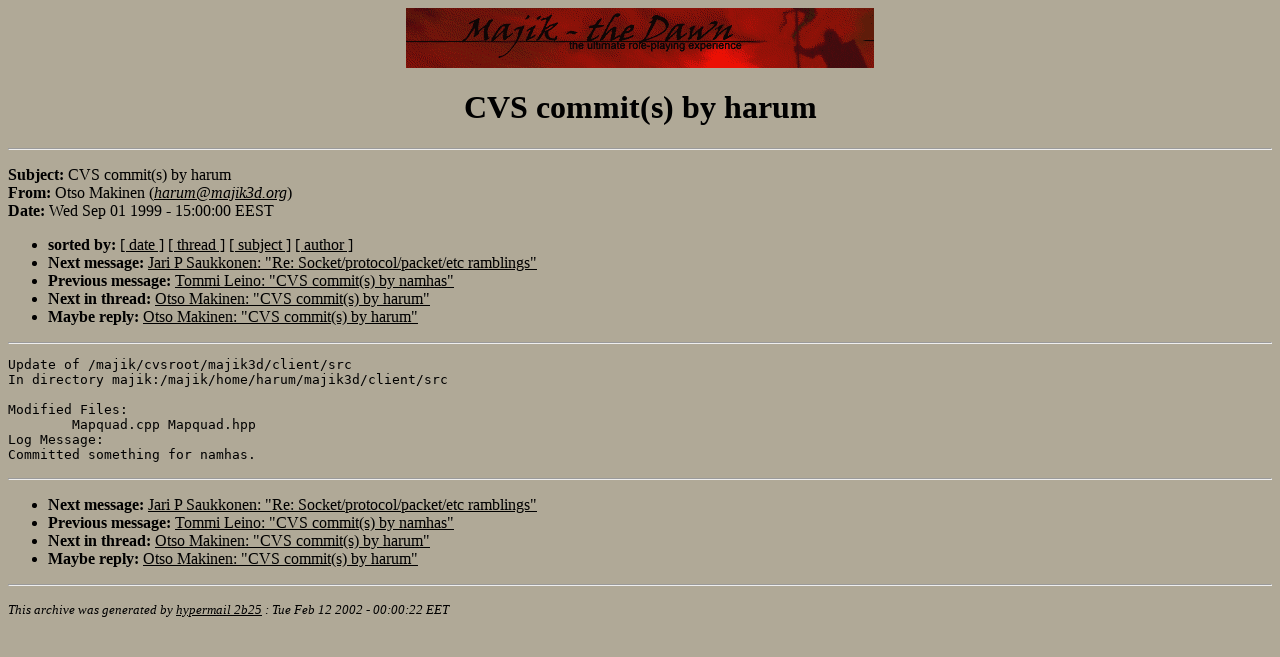

--- FILE ---
content_type: text/html
request_url: https://majik3d-legacy.org/mailinglist/majik-development/0016.html
body_size: 2737
content:
<!DOCTYPE HTML PUBLIC "-//IETF//DTD HTML//EN">
<HTML>
<HEAD>
<TITLE>majik-development: CVS commit(s) by harum</TITLE>
<META NAME="Author" CONTENT="Otso Makinen (harum@majik3d.org)">
<META NAME="Subject" CONTENT="CVS commit(s) by harum">
<LINK REV="made" HREF="mailto:namhas@majik3d.org">
</HEAD>
<body bgcolor=b0a997 link=black vlink=black><center><a href=https://majik3d-legacy.org/><img src=/gfx/banner.gif></a></center>
<H1 ALIGN=CENTER>CVS commit(s) by harum</H1>
<HR>
<P>
<!-- received="Wed Sep  1 17:31:22 1999" -->
<!-- isoreceived="19990901143122" -->
<!-- sent="Wed, 1 Sep 1999 15:00:00 +0300" -->
<!-- isosent="19990901120000" -->
<!-- name="Otso Makinen" -->
<!-- email="harum@majik3d.org" -->
<!-- subject="CVS commit(s) by harum" -->
<!-- id="199909011200.PAA30047@majik.netti.fi" -->
<STRONG>Subject: </STRONG>CVS commit(s) by harum<BR>
<STRONG>From: </STRONG>Otso Makinen (<A HREF="mailto:harum@majik3d.org?subject=Re:%20CVS%20commit(s)%20by%20harum"><EM>harum@majik3d.org</EM></A>)<BR>
<STRONG>Date: </STRONG>Wed Sep 01 1999 - 15:00:00 EEST
<P>
<UL>
<LI><STRONG>sorted by:</STRONG> 
<A HREF="date.html#16">[ date ]</A>
<A HREF="index.html#16">[ thread ]</A>
<A HREF="subject.html#16">[ subject ]</A>
<A HREF="author.html#16">[ author ]</A>
<!-- next="start" -->
<LI><STRONG>Next message:</STRONG> <A HREF="0017.html">Jari P Saukkonen: "Re: Socket/protocol/packet/etc ramblings"</A>
<LI><STRONG>Previous message:</STRONG> <A HREF="0015.html">Tommi Leino: "CVS commit(s) by namhas"</A>
<!-- nextthread="start" -->
<LI><STRONG>Next in thread:</STRONG> <A HREF="0036.html">Otso Makinen: "CVS commit(s) by harum"</A>
<LI><STRONG>Maybe reply:</STRONG> <A HREF="0002.html">Otso Makinen: "CVS commit(s) by harum"</A>
<!-- reply="end" -->
</UL>
<HR>
<!-- body="start" -->
<PRE>
Update of /majik/cvsroot/majik3d/client/src
In directory majik:/majik/home/harum/majik3d/client/src

Modified Files:
	Mapquad.cpp Mapquad.hpp 
Log Message:
Committed something for namhas.
</PRE>
<P><!-- body="end" -->
<HR>
<P>
<UL>
<!-- next="start" -->
<LI><STRONG>Next message:</STRONG> <A HREF="0017.html">Jari P Saukkonen: "Re: Socket/protocol/packet/etc ramblings"</A>
<LI><STRONG>Previous message:</STRONG> <A HREF="0015.html">Tommi Leino: "CVS commit(s) by namhas"</A>
<!-- nextthread="start" -->
<LI><STRONG>Next in thread:</STRONG> <A HREF="0036.html">Otso Makinen: "CVS commit(s) by harum"</A>
<LI><STRONG>Maybe reply:</STRONG> <A HREF="0002.html">Otso Makinen: "CVS commit(s) by harum"</A>
<!-- reply="end" -->
</UL>
<!-- trailer="footer" -->
<HR>
<P>
<SMALL>
<EM>
This archive was generated by <A HREF="http://www.fts.frontec.se/~dast/hypermail/">hypermail 2b25</A> 
: <EM>Tue Feb 12 2002 - 00:00:22 EET</EM>
</EM>
</SMALL>
</BODY>
</HTML>
